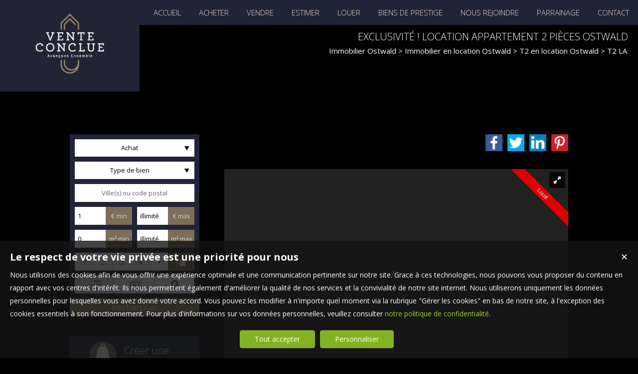

--- FILE ---
content_type: text/html; charset=UTF-8
request_url: https://www.venteconclue.fr/immobilier/appartement-t2-2-pieces-ostwald-67540-fr_LA5150.htm
body_size: 16347
content:
<!DOCTYPE html>
<html lang="fr" >
<link rel="shortcut icon" href="img/favicon.ico" type="image/x-icon">
<head>

<meta http-equiv="Content-Type" content="text/html; charset=UTF-8" />
<title>À louer - T2, 2 pièces situé à Ostwald (67540) - VENTE CONCLUE, Strasbourg</title>
<!-- Propriété intellectuelle de la société Netty, 7 allée Cérès, 67200 Strasbourg, France. Numéro SIREN 504943663. Ne pas copier, sous peine de poursuites judiciaires. --><link rel="canonical" href="https://www.venteconclue.fr/immobilier/appartement-t2-2-pieces-ostwald-67540-fr_LA5150.htm" />
		<meta name="viewport" content="width=device-width, initial-scale=1.0, maximum-scale=1.0" />
<meta name="apple-mobile-web-app-capable" content="yes" />
<meta name="description" content="VENTE CONCLUE, Strasbourg" />
<meta name="robots" content="index, follow" />
<meta name="geo.placename" content="Strasbourg" /><meta name="city" content="Strasbourg" /><meta name="ICBM" content="48.582443,7.746163" /><meta name="geo.position" content="48.582443,7.746163" /><meta name="country" content="FR" /> <meta name="geo.region" content="FR-67" />
	<meta name="theme-color" content="#222436">
	<meta name="msapplication-navbutton-color" content="#222436">
	<meta name="apple-mobile-web-app-status-bar-style" content="#222436">
<meta property="og:image"  content="https://img.netty.immo/productw/venteconclue/2/LA5150/appartement-t2-2-pieces-ostwald-67540-1535624501-LA5150_11_l.jpg" />
			<link rel="stylesheet" href="/js/leaflet/leaflet.css" />
			<script src="/js/leaflet/leaflet.js"></script><base href="https://www.venteconclue.fr/" /><link rel="shortcut icon" type="image/ico" href="/tmpl_v3/56_venteconclue/img/favicon.ico?t=1584976398" /><link rel="stylesheet" href="/min/?g=css&cache=1766496898&t=1558959528&r=9" type="text/css" /><script type="text/javascript" src="/js/vars.js?lang=fr&cache=17569780870"></script><script type="text/javascript" src="/js/jquery.min.js?cache=1756978087"></script><script type="text/javascript" src="/min/?g=js&cache=1756978087&t=1558959528&r=9"></script><script type="text/javascript" src="/elements_v3_js.js?page_id=&lang=fr&cache=175697808701"></script>
                    <link rel="stylesheet" type="text/css" href="/css/jquery.vegas.css?cache=1756978087">
                    <script type="text/javascript" src="/js/jquery.vegas.js?cache=1756978087"></script>

				<script> 
					$(document).ready(function(){
					$("body").vegas({
						autoplay: true,
						timer: false,
						slides: [{ src: 'https://img.netty.immo/venteconclue/background/1.jpg?1551889256', delay: 4000 },]
						});
					});
				</script>
				<meta name="google-site-verification" content="5EUjNN4AKBxG05WFI-0FPLpxuv-GapMIHcs4AxaLmpE" /><meta name="msvalidate.01" content="AA21F2688914F174A8730793A9FFF629" /><script>$(document).ready(function(){$("#body_container").addClass("pagespe_page_");});</script>
</head>

<body>
<div id="bg_container"></div>  



    <div id="body_container">
    
    	
    		
	   <div id="menu_new">
	       <div id="menu_new_inner">
	       	<div id="menu_new_open" class="ico white"></div>
	       	<div id="search_new_open" class="ico white"></div>
	       	
	       	
	       	<div id="menu_new_float" class="menu_resp_new">
	            <ul class="main_menu"><li class="parent_li "><a href="/" title="VENTE CONCLUE"><span class="first"></span><span class="mid">Accueil</span><span class="last "></span></a></li><li class="parent_li "><a href="nos-biens-vente" title="Vente appartement maison Strasbourg"><span class="first"></span><span class="mid">Acheter</span><span class="last "></span></a></li><li class="parent_li "><a href="/page/estimation-gratuite-fr_00046.htm" title="Estimation gratuite"><span class="first"></span><span class="mid">Vendre</span><span class="last "></span></a><div class="submenu"><div class="submenu_inner"><ul>
					<li class="submenu_li">
					<a  href="/page/mettre-en-vente-fr_00149.htm" title="Prix immobilier Strasbourg">J'AI UN BIEN A VENDRE</a>
					</li></ul>
				<div class="bottom_submenu"></div></div>
				</div></li><li class="parent_li "><a href="/page/estimation-appartement-strasbourg-estimation-maison-strasbourg-prix-m2-strasbourg-fr_00143.htm" title="Estimation appartement Strasbourg - Estimation Maison Strasbourg"><span class="first"></span><span class="mid">ESTIMER</span><span class="last "></span></a></li><li class="parent_li "><a href="nos-biens-location" title="Location appartement Strasbourg"><span class="first"></span><span class="mid">Louer</span><span class="last "></span></a></li><li class="parent_li "><a href="biens-de-prestige" title=""><span class="first"></span><span class="mid">BIENS DE PRESTIGE</span><span class="last "></span></a></li><li class="parent_li "><a href="/page/nouvelle-page-fr_00119.htm" title=""><span class="first"></span><span class="mid">NOUS REJOINDRE</span><span class="last "></span></a></li><li class="parent_li "><a href="/page/parrainage-fr_00157.htm" title=""><span class="first"></span><span class="mid">Parrainage</span><span class="last "></span></a></li><li class="parent_li "><a href="/page/nous-contacter-fr_00018.htm" title="Nous contacter"><span class="first"></span><span class="mid">CONTACT</span><span class="last last_item"></span></a></li></ul>

	           </div>
	           <div id="menu_mobile_text"><a href="tel:06 62 19 31 47 ">06 62 19 31 47 </a></div>
	           <div class="clear"></div>
	       </div>
	   </div>
	   
	   <div id="logo" class="logo_fade">
             <div id="logo_inner">
                <a href="/" itemscope="" itemtype="http://schema.org/Organization" title="Agence immobilière VENTE CONCLUE Strasbourg" class="logo__link">
		<link itemprop="url" href="venteconclue.netty.fr"> 
		<img src="tmpl_v3/56_venteconclue/img/loogoo.png" itemprop="logo" alt="Agence immobilière VENTE CONCLUE Strasbourg"></a>
             </div>    
        </div>

        <!-- <div id="logo" class="logo_fade">
             <div id="logo_inner">
                <a href="/" itemscope itemtype="http://schema.org/Organization" title="Agence immobilière VENTE CONCLUE Strasbourg" class="logo__link">
        <link itemprop="url" href="www.venteconclue.fr"><img src="https://img.netty.fr//logo/venteconclue//2/logo.png?cache=1763018407" itemprop="logo"alt="Agence immobilière VENTE CONCLUE Strasbourg" /></a>
             </div>    
        </div> -->
	   
	   
                   <div id="page_header">
        	<div id="page_header_op">
            <div id="page_header_inner">
                <div id="page_title"><h1>Exclusivité ! Location appartement 2 pièces Ostwald</h1></div>
                <div id="page_fil"><div class="fil_content"><div class="fil_ar" vocab="http://schema.org/" typeof="BreadcrumbList"><h2 style="display:inline-block;">
	
	<li property="itemListElement" typeof="ListItem">
		<a href="/immobilier-Ostwald.htm" title="Immobilier Ostwald" property="item" typeof="WebPage"> 
			<span property="name">Immobilier Ostwald</span>
		</a>
		<meta property="position" content="1">
	</li>
		&gt; 
	<li property="itemListElement" typeof="ListItem">
		<a href="/immobilier-a-louer-Ostwald.htm" title="Immobilier  en location Ostwald" property="item" typeof="WebPage"> 
			<span property="name">Immobilier  en location Ostwald</span>
		</a>
		<meta property="position" content="2">
	</li> &gt; 
	<li property="itemListElement" typeof="ListItem">
		<a href="/appartement-a-louer-Ostwald.htm" title="T2  en location Ostwald" property="item" typeof="WebPage">
			<span property="name">T2  en location Ostwald</span>
			
		</a>
		<meta property="position" content="3">
	</li> &gt; T2 LA5150</h2>
		<script>
			$("#page_header").addClass("ariane");
			
			$(window).unload(function() {
				$.cookie("last_list","", { expires: 1, path: "/" });
			});
			
		</script></div></div></div>
             </div>
             </div>
        </div>
        
        <div id="container">
            <div id="container_left">
            	<div id="container_left_inner">
                   
                    <div id="info_agence1">
                    		
                    </div>
                  
                <div class="clear"></div>
                    
                    <!--Add mobile-->
                    <div id="search_container_out">
                    <!--End Add mobile-->
                    <div id="search_container" class="page_search">
                        <div id="search_container_inner">
                            <div class="search_top"></div>
                            <div class="search_middle">
                                <form action="/recherche" method="get" id="search_form" name="search_form" ><div class="search_block_container "><div class="search_block search_block_transact" id="transact" ><div class="margin_transact"><select name="a" id="transaction" size="2" class="multiselect"><option value="1"  selected="selected" >Achat</option><option value="2" >Location</option><option value="3" >Viager</option><option value="3_1" >Viager libre</option><option value="3_2" >Viager occupé</option><option value="3_3" >Viager semi occupé</option><option value="3_4" >Viager sans rente</option><option value="3_5" >Viager nue propriété</option><option value="7" >Vente à terme</option><option value="7_1" >Vente à terme libre</option><option value="7_2" >Vente à terme occupé</option><option value="7_3" >Vente à terme semi occupé</option><option value="7_4" >Vente à terme sans rente</option></select></div></div><div class="search_block search_block_type_prod" ><select name="b[]" id="type_prod" multiple="multiple" size="2" class="multiselect"><option value="appt">Appartement</option><option value="house">Maison</option><option value="build">Immeuble</option><option value="pro">Immobilier Pro</option><option value="comm">Fonds de commerce</option><option value="ent">Transmission d'entreprise</option><option value="bail">Droit au bail</option><option value="park">Stationnement</option><option value="land">Terrain</option></select></div><div class="search_block prod_type_block" id="precision_container" style="display:none;"></div><div class="search_block search_block_city_cp"><input name="c" class="input_text city_autocomplete" id="autocomplete" value="" placeholder="Ville(s) ou code postal" type="text" /></div><div class="search_block search_radius search_title" style="z-index:-1;"><select name="radius" id="radius"><option value="0">0 Km autour</option><option value="5">5 Km autour</option><option value="10">10 Km autour</option><option value="25">25 Km autour</option><option value="50">50 Km autour</option></select>
	<div class="clear"></div>
	</div><div class="search_block budget_bloc"><div class="margin0"><div class="search_title inline">Budget</div>
	<input name="d" class="input_text input_budget" value="1"  id="budget_min" onkeyup="SetRangeSliderValue('#slider_budget', this, 0, 'budget')" type="text" />
		<span class="ttip access_search currency">
			 € min<span class="ttip_text" title="Budget minimum"></span></span>	
	<span class="mid_text_search"> à </span>
	<input name="e" class="input_text input_budget input_budget_right" value="1000000"  id="budget_max" onkeyup="SetRangeSliderValue('#slider_budget', this, 0, 'budget')" type="text" />
		<span class="access_search currency ttip">
			 € max<span class="ttip_text" title="Budget maximum"></span></span>
	<div class="clear"></div>
	<div id="slider_budget" class="slider"></div>
	</div></div><div class="search_block surface_bloc">
	<div class="margin0"><div class="search_title inline">Surface</div>
		 <input name="f" class="input_text input_budget" id="surface_min" onkeyup="SetRangeSliderValue('#slider_surface', this, 0, 'surface')" value="0" type="text" />
			<span class="access_search surface ttip">
				m&sup2; min<span class="ttip_text" title="Surface minimum"></span></span>
		 <span class="mid_text_search"> à </span>
		<input name="x" class="input_text input_budget input_budget_right"  id="surface_max"  onkeyup="SetRangeSliderValue('#slider_surface', this, 1, 'surface')" value="" type="text" />
			<span class="access_search surface ttip">
				m&sup2; max<span class="ttip_text" title="Surface maximum"></span></span>
		<div class="clear"></div>
		<div id="slider_surface" class="slider"></div><div class="clear"></div></div></div><div class="search_block rooms_bloc">
	<div class="margin0"><div class="search_title piece">Pièces</div> 
	<div id="rooms">
		<input type="checkbox" name="m[]" id="rooms1" value="1" />
		<label for="rooms1" class="ttip ttip_ui">
			1
			<span class="ttip_text" title="1 Pièce"></span>
		</label>
		<input type="checkbox" name="m[]" id="rooms2" value="2"  />
			<label for="rooms2" class="ttip ttip_ui">
			2
			<span class="ttip_text" title="2 Pièces"></span>
		</label>	
		<input type="checkbox" name="m[]" id="rooms3" value="3" />
			<label for="rooms3" class="ttip ttip_ui">
			3
			<span class="ttip_text" title="3 Pièces"></span>
		</label>
		<input type="checkbox" name="m[]" id="rooms4" value="4" />
			<label for="rooms4" class="ttip ttip_ui">
			4
			<span class="ttip_text" title="4 Pièces"></span>
		</label>
		<input type="checkbox" name="m[]" id="roomsplus" value="plus" />
			<label for="roomsplus" class="ttip ttip_ui">
			+
			<span class="ttip_text" title="5 pièces et plus"></span>
		</label>
		<div class="clear"></div>
	</div>
		<span class="access_search rooms_icon ttip">
			&nbsp;
			<span class="ttip_text" title="Nombre de pièces"></span>
		</span>
	<div class="clear"></div>
	</div>
	</div><div class="search_block search_filter_block"  >
						<div class="block_filter_radio  grey">
							<div class="filter_icon_container  ttip" rel="1"  >
								<div class="filter_icon liste">
								</div>
								<span class="ttip_text" title="Affichage Liste"></span>
							</div>
							<div class="filter_icon_container  ttip" rel="3" >
								<div class="filter_icon galerie">
								</div>
								<span class="ttip_text" title="Affichage Galerie"></span>
							</div>
						
							<div class="filter_icon_container  ttip" rel="4">
								<div class="filter_icon carte">
								</div>
								<span class="ttip_text" title="Affichage Carte"></span>
							</div> 
					
		<div class="clear"></div>
		</div>			
		
		</div>
		<div class="clear"></div><div class="search_block_last"><input name="do_search" value="Rechercher" type="submit" class="btn search"></div><div class="clear"></div></div>
	<!-- end search container-->
	</form>
                            </div>
                            <div class="search_bottom"></div>
                        </div>
                    </div>
                     <!--Add mobile-->    
                    </div>
                    <!--End Add mobile-->
                     
                    <div class="block_left" id="block_left_page">
                          <!-- 
                            <a class="block_inner" href="/page/estimation-gratuite-fr_00046.htm">
                       	<span>
                               <div class="block_estim float"></div>
                               <span class="float">
                                   Estimation<br/><strong>de votre bien</strong>
                               </span>
                           </span>
                       </a>
                       <a class="block_inner" href="/page/nos-services-fr_00010.htm">
                       	<span>
                           	<div class="block_service float"></div>
                           	<span class="float">
                                   Découvrir<br/><strong>nos services</strong>
                              </span>
                          </span>
                       </a>
                          -->
                       
                        <a class="block_inner alerte" href="/alerte" id="alert">
                        	<span>
                           	<div class="block_alert float"></div>
                           	<span class="float">
                                  Créer une <br/><strong>Alerte mail</strong>
                              </span>
                          </span>
                       </a>
                       <a class="block_inner" id="login_prop" href="/login_prop.php" title="Espace propriétaire">
                       	<span>
                                <div class="block_prop float"></div>
                                <span class="float">
                                   Connexion<br/><strong>Propriétaire</strong>
                                </span>
                           </span>
                       </a>
                       <a class="block_inner" href="/ma-selection" title="Ma sélection">
                       	<span>
                                <div class="block_fav float"></div>
                                <span class="float">
                                   Ma sélection
                                </span>
                           </span>
                       </a>
                       
                       <span class="clear"></span>
                       
                      
                    </div>
                   
                               
                    
				<div id="column_container">
					<div id="column_top"></div>
					<div id="column_repeat">
						<div id="column_middle"><div class="mandataires ag_" itemscope itemtype="http://schema.org/Organization"><strong class="info_name" itemprop="name">VENTE CONCLUE</strong><br />
					<span itemprop="address" itemscope itemtype="http://schema.org/PostalAddress">
						<span itemprop="streetAddress">5, Rue des Francs Bourgeois</span><br /><span itemprop="postalCode">67000</span> <span itemprop="addressLocality">Strasbourg</span>
					</span><br />
			<script type="text/javascript">
					   email_protect('guillaume.minges', 'venteconclue.immo');
			 </script><br /><span itemprop="telephone"><a href="tel:0662193147">06 62 19 31 47 </a></span></div>
						</div>
					</div>
					<div id="column_bottom"></div>
				</div>
                   
                 </div>
            </div>
            
            <div id="container_right">  
             
                
             
              <div id="content_home_container">
              		
                
                    <div id="content_page_top"></div>
                    <div id="content_page_middle">
                        <div id="page_content" class="  "  ><meta content="À louer - T2, 2 pièces situé à Ostwald (67540) - VENTE CONCLUE, Strasbourg" itemprop="name"><div itemscope itemtype="http://schema.org/Product"><meta content="Exclusivité ! Location appartement 2 pièces Ostwald" itemprop="name"><div itemprop="offers" itemscope itemtype="http://schema.org/Offer">
	<div id="prod_btn_header" >
		<div id="prod_btn_header_inner">
			
		<div class="addthis_toolbox addthis_default_style article_share_btn">
			<a href="https://pinterest.com/pin/create/button/?url=https%3A%2F%2Fwww.venteconclue.fr%2Fimmobilier%2Fappartement-t2-2-pieces-ostwald-67540-fr_LA5150.htm" target="_blank" class="addthis_button_pinterest" style="background-color:#ca2127; padding: 0;line-height:0" title="Partager sur Pinterest">
			<img src="../img/pinterest.png" title="Pinterest" />
			</a>
			<a href="http://www.linkedin.com/shareArticle?mini=true&url=https%3A%2F%2Fwww.venteconclue.fr%2Fimmobilier%2Fappartement-t2-2-pieces-ostwald-67540-fr_LA5150.htm" target="_blank" class="addthis_button_linkedin"  style="background-color:#0083BE; padding: 0;line-height:0" title="Partager sur Linkedin">
			<img src="../img/linkedin.png" title="Linkedin" />
			</a>
			<a href="https://twitter.com/share?url=https%3A%2F%2Fwww.venteconclue.fr%2Fimmobilier%2Fappartement-t2-2-pieces-ostwald-67540-fr_LA5150.htm" target="_blank" class="addthis_button_twitter" style="background-color:#00ABF1; padding: 0;line-height:0" title="Partager sur Twitter">
			<img src="../img/twitter.png" title="Twitter" />
			</a>
			<a href="https://www.facebook.com/sharer/sharer.php?u=https%3A%2F%2Fwww.venteconclue.fr%2Fimmobilier%2Fappartement-t2-2-pieces-ostwald-67540-fr_LA5150.htm" target="_blank" class="addthis_button_facebook" style="background-color:#3B5998; padding: 0;line-height:0" title="Partager sur Facebook">
			<img src="../img/facebook.png" title="Facebook" />
			</a>	
			
			</div>
		<div id="share_prod" class="article_share" style="">Partager sur :</div><style>
			.addthis_toolbox a img{
				height: 34px !important;
				width: 34px !important;
				margin-top: 0px!important;
			}
			.addthis_toolbox{
				width:240px !important;
				display:block !important;
			}
			#prod_btn_header .addthis_toolbox a, #prod_btn_header .addthis_toolbox a:hover{
				margin-top: 0px;
			}
			</style><div class="clear"></div></div></div><div class="clear"></div><div id="layerslider-container" class="prod_slideshow_container">
			<div class="bandeau bandeau_text" data-rel="loue">
			<div class="triangle_band" style="border-color:transparent transparent transparent #df0000;"></div>

			<div class="band_rotate" style="background:#df0000;"><span class="sh_top"></span><span class="sh_bottom"></span>Loué</div>

			<div class="triangle_band2" style="border-color:#df0000  transparent transparent transparent;"></div></div>
			<div id="layerslider" class="royalSlider rsDefault" >
            <a class="rsImg" 
            data-rsbigimg="https://img.netty.immo/productw/venteconclue/2/LA5150/appartement-t2-2-pieces-ostwald-67540-1535624501-LA5150_11_original.jpg" 
            href="https://img.netty.immo/productw/venteconclue/2/LA5150/appartement-t2-2-pieces-ostwald-67540-1535624501-LA5150_11_l.jpg" 
            title="2 pièces 42 m²  Appartement Ostwald ">
                <img class="rsTmb" 
                src="https://img.netty.immo/product/venteconclue/LA5150/appartement-t2-2-pieces-ostwald-67540-1535624501-LA5150_11_s.jpg" 
				alt="42 m² 2 pièces Appartement Ostwald  "></a></div></div><div class="clear"></div><div class="pres_top"><div class="pres_slider" ><div id="size_auto2" ><table style="width:100%; height:100%;" cellpadding="0" cellspacing="0"><tr><td style="vertical-align:center;" itemprop="name">T2 Ostwald <span class="nobr">41.99 m²</span></td></tr></table></div></div>
		<div id="value_prod" >
			<div id="size_auto" >
				<table style="width:100%; height:100%;" cellpadding="0" cellspacing="0">
					<tr>
					<td style="vertical-align:center;" itemprop="price" content=" ">
					<span></span>
					<meta itemprop="priceCurrency" content="EUR">
					</td>
					</tr>
				</table>
			</div>
		</div></div><div class="prod_actions">	 
	</div><div class="prod_controls_mobile"><div id="value_mobile"></div><span class="controls_left"><a href="tel:0662193147">Appeler</a></span><span  class="controls_right"><a href="/cdn-cgi/l/email-protection#f790829e9b9b96829a92d99a9e99909284b78192998392949899949b8292d99e9a9a98c88482959d929483caa6829284839e9899d794989994928599969983d79b92d7959e9299d7bbb6c2c6c2c7">Écrire</a></span>
	<div class="clear"></div>
	</div><div class="prod_controls ">
		<div class="prod_controls_inner"><div class="prod_action prod_question"><a  href="/question/immobilier/LA5150.htm" id="prod_question" class="btn w150" title="Poser une question" rel="nofollow"><span></span>Poser une question</a></div><div class="prod_action prod_call_me"><a id="prod_call_me" class="btn w150" href="/me-rappeler-LA5150" title="Cliquez ici pour être contacté" rel="nofollow"><span></span>Me rappeler</a></div><div class="prod_action prod_selection_add"><a id="prod_selection_add" class="btn w150" href="#" rel="nofollow" title="Ajouter ce bien à ma sélection personnelle"><span></span>Ajouter à ma sélection</a></div><div class="prod_action prod_print"><a href="/fr/pdf-LA5150/appartement-t2-2-pieces-ostwald-67540.pdf" target="_blanc" class="btn w150" title="Télécharger la fiche du bien immobilier LA5150 T2 à louer Ostwald "><span></span>Imprimer</a></div>
		<div class="clear"></div>
		</div></div><div id="prod_tbl"><table id="prod_tbl_inner" cellspacing="0" cellpadding="0"><tr><td valign="top"><div class="overflow_y left_overflow"><span><div id="details" itemprop="description">
		
		<span class='ul_plus_title'>Les points forts : </span>
		<br/>
		<ul class='ul_plus'><li >Résidence neuve</li><li >Cuisine équipée</li><li >Salle de bains équipée</li><li >Terrasse</li><li >Parking privatif</li>
		</ul></div></span><div class="hide_element"></div></div></td><td width="" valign="top"><div class="overflow_y right_overflow"><div class="basic_copro" style="font-size: 14px;"></div><div id="sold" class="bandeau_hor">Loué</div><div class="tech_detail"><table width="50%" border="0" cellpadding="3" cellspacing="0" class="tbl" align="center"><tr><td class="l1" width="40%">Ville</td><td class="r1"><span itemscope itemtype="http://schema.org/PostalAddress"><span itemprop="addressLocality">Ostwald</span></span><span class="acc"> 67540</span></td></tr><tr><td class="l2" width="40%">Charges</td><td class="r2">55 € /mois<span class="acc"></span></td></tr><tr><td class="l1" width="40%">Type d'appartement</td><td class="r1">T2</td></tr><tr><td class="l2" width="40%">Surface</td><td class="r2">41.99<span class="acc">  m²</span></td></tr><tr><td class="l1" width="40%%">Surface au sol</td><td class="r1">42<span class="acc">  m²</span></td></tr><tr><td class="l2" width="40%%%">Séjour</td><td class="r2">22<span class="acc">  m²</span></td></tr><tr><td class="l1" width="40%%%%">Terrasse</td><td class="r1">15<span class="acc">  m²</span></td></tr><tr><td class="l2" width="30%">Pièces</td><td class="r2">2</td></tr>
						<tr><td class="l1" align="right">Description
	des pièces</td><td class="r1" id="rooms_details_container"> &bull; pièce à vivre, 21.84 m²<br /> &bull; chambre, 12.07 m²<br /> &bull; salle de bain, 5.50 m²<br /> &bull; buanderie, 1.12 m²<br /><span class="acc"></span></td></tr><tr><td class="l2" width="40%">Chambres</td><td class="r2">1<span class="acc"></span></td></tr><tr><td class="l1" width="40%">Salle de bains</td><td class="r1">1<span class="acc"></span></td></tr><tr><td class="l2" width="40%%">WC</td><td class="r2">1<span class="acc"></span></td></tr><tr><td class="l1" width="40%%%">Étage</td><td class="r1">4<span class="acc"></span></td></tr><tr><td class="l2" width="40%%%%">Epoque, année</td><td class="r2">2017 &nbsp; <span class="gray">Neuf</span><span class="acc"></span></td></tr><tr><td class="l1" width="30%">État général</td><td class="r1">Neuf</td></tr><tr><td class="l2" width="30%">Chauffage</td><td class="r2">Gaz<br />Individuel</td></tr><tr><td class="l1" width="30%">Cuisine</td><td class="r1">Equipée, Américaine</td></tr><tr><td class="l2" width="30%">Ameublement</td><td class="r2">Partiellement meublé</td></tr><tr><td class="l1" width="30%">Vue</td><td class="r1">Dégagée</td></tr><tr><td class="l2" width="30%">Ouvertures</td><td class="r2">PVC, Double vitrage</td></tr><tr><td class="l1" width="30%">Exposition</td><td class="r1">Est-Ouest</td></tr><tr><td class="l2" width="40%">Isolation</td><td class="r2">extérieure<span class="acc"></span></td></tr><tr><td class="l1" width="40%%">Stationnement ext.</td><td class="r1">1<span class="acc"></span></td></tr><tr><td class="l2" width="30%">Ascenseur</td><td class="r2">Oui</td></tr><tr><td class="l1" width="30%">Cave</td><td class="r1">Non</td></tr><tr><td class="l2" width="30%">Piscine</td><td class="r2">Non</td></tr></table></div>
	
	<script data-cfasync="false" src="/cdn-cgi/scripts/5c5dd728/cloudflare-static/email-decode.min.js"></script><script type="text/javascript">

	$(document).ready(function() {
		
		$("a#prod_send").fancybox({
			padding: 0,
			width: 350,//440
			type: "iframe",
			helpers: {
				overlay: {
				  locked: false
				}
			 }
		});
		$("a#prod_call_me").fancybox({
			padding: 0,
			width: 350,//"350px"
			autoResize:false,
			type: "iframe",
			helpers: {
				overlay: {
				  locked: false
				}
			}
		});
		$("a#prod_question").fancybox({
			padding: 0,
			width: 350,//360
			type: "iframe",
			helpers: {
				overlay: {
				  locked: false
				}
			}
		});
		$("a#prod_selection_add").click(function(){
			$.ajax({ url: "/ma-selection?add=1&ref=LA5150" }).done(function(data){
			
			});
			if($("#perso .perso_btn.selection").size() > 0){
				$(this).effect("transfer", { to: $("#perso .perso_btn.selection") }, 1000);
				$("#perso .perso_btn.selection").delay(1020).effect("pulsate", { times:3 }, 450);
			} else {
				$(this).delay(1020).effect("pulsate", { times:3 }, 450);
			}
			
			return false;
		});
		
		$("a#geoloc").fancybox({
			padding: 25,
			width: 925,
			height: 495,
			type: "iframe"
		});
		
		
	});

	</script></div></td></tr></table></div><script>
		$(document).ready(function(){
			setTimeout(function(){
			$(".overflow_y").height($("#prod_tbl_inner").height());
			}, 500);
		});</script>
			<div id="mini_map_container">
				<div id="map_busy">
					<div></div>
				</div><div id="mini_map"></div><div id="cat_container"><div class="map_caterogy prod_map_cat  creche white" >
						<input type="checkbox" id="check_creche" class="cat_btn" value="1" />
						<label for="check_creche" onclick="category('creche')">Crèche</label></div><div class="map_caterogy prod_map_cat  ecole white" >
						<input type="checkbox" id="check_ecole" class="cat_btn" value="1" />
						<label for="check_ecole" onclick="category('ecole')">École </label></div><div class="map_caterogy prod_map_cat  college white" >
						<input type="checkbox" id="check_college" class="cat_btn" value="1" />
						<label for="check_college" onclick="category('college')">Collège</label></div><div class="map_caterogy prod_map_cat  lycee white" >
						<input type="checkbox" id="check_lycee" class="cat_btn" value="1" />
						<label for="check_lycee" onclick="category('lycee')">Lycée</label></div><div class="map_caterogy prod_map_cat  bar white" >
						<input type="checkbox" id="check_bar" class="cat_btn" value="1" />
						<label for="check_bar" onclick="category('bar')">Bar</label></div><div class="map_caterogy prod_map_cat  tabac white" >
						<input type="checkbox" id="check_tabac" class="cat_btn" value="1" />
						<label for="check_tabac" onclick="category('tabac')">Presse</label></div><div class="map_caterogy prod_map_cat  bakery white" >
						<input type="checkbox" id="check_bakery" class="cat_btn" value="1" />
						<label for="check_bakery" onclick="category('bakery')">Boulangerie</label></div><div class="map_caterogy prod_map_cat  restaurant white" >
						<input type="checkbox" id="check_restaurant" class="cat_btn" value="1" />
						<label for="check_restaurant" onclick="category('restaurant')">Restaurant</label></div><div class="map_caterogy prod_map_cat  grocery_or_supermarket white" >
						<input type="checkbox" id="check_grocery_or_supermarket" class="cat_btn" value="1" />
						<label for="check_grocery_or_supermarket" onclick="category('grocery_or_supermarket')">Supermarché</label></div><div class="map_caterogy prod_map_cat  bank white" >
						<input type="checkbox" id="check_bank" class="cat_btn" value="1" />
						<label for="check_bank" onclick="category('bank')">Banque</label></div><div class="map_caterogy prod_map_cat  post_office white" >
						<input type="checkbox" id="check_post_office" class="cat_btn" value="1" />
						<label for="check_post_office" onclick="category('post_office')">Bureaux de poste</label></div><div class="map_caterogy prod_map_cat  parking white" >
						<input type="checkbox" id="check_parking" class="cat_btn" value="1" />
						<label for="check_parking" onclick="category('parking')">Parking</label></div><div class="map_caterogy prod_map_cat  gas_station white" >
						<input type="checkbox" id="check_gas_station" class="cat_btn" value="1" />
						<label for="check_gas_station" onclick="category('gas_station')">Station service</label></div><div class="map_caterogy prod_map_cat  doctor white" >
						<input type="checkbox" id="check_doctor" class="cat_btn" value="1" />
						<label for="check_doctor" onclick="category('doctor')">Médecin</label></div><div class="map_caterogy prod_map_cat  pharmacy white" >
						<input type="checkbox" id="check_pharmacy" class="cat_btn" value="1" />
						<label for="check_pharmacy" onclick="category('pharmacy')">Pharmacie</label></div><div class="map_caterogy prod_map_cat  hospital white" >
						<input type="checkbox" id="check_hospital" class="cat_btn" value="1" />
						<label for="check_hospital" onclick="category('hospital')">Hôpital</label></div><div class="clear"></div></div>
					
					
					<script>
					$( ".cat_btn" ).button();
					categories_or = {"creche":{"label":"Cr\u00e8che","type":"creche","active":0},"ecole":{"label":"\u00c9cole primaire","type":"school","active":1},"college":{"label":"Coll\u00e8ge","type":"school","active":1},"lycee":{"label":"Lyc\u00e9e","type":"school","active":1},"bar":{"label":"Bar","type":"bar","active":1},"tabac":{"label":"Presse","type":"tabac","active":0},"bakery":{"label":"Boulangerie","type":"bakery","active":0},"restaurant":{"label":"Restaurant","type":"restaurant","active":1},"grocery_or_supermarket":{"label":"Supermarch\u00e9","type":"grocery_or_supermarket","active":1},"bank":{"label":"Banque","type":"bank","active":0},"post_office":{"label":"Bureaux de poste","type":"post_office","active":1},"parking":{"label":"Parking","type":"parking","active":1},"gas_station":{"label":"Station service","type":"gas_station","active":0},"doctor":{"label":"M\u00e9decin","type":"doctor","active":1},"pharmacy":{"label":"Pharmacie","type":"pharmacy","active":1},"hospital":{"label":"H\u00f4pital","type":"hospital","active":1}};
					</script>
					
				<div class="clear"></div>
			
			
			
			</div>
			<script type="text/javascript">
				var map = L.map("mini_map",{scrollWheelZoom:false}).setView([48.549999, 7.716670], 11);
				
				L.tileLayer("https://{s}.tile.openstreetmap.org/{z}/{x}/{y}.png", {
				    attribution: "&copy; <a href=\"http://osm.org/copyright\">OpenStreetMap</a> | <a href=\"https://foursquare.com\">Foursquare</a>  contributors"
				}).addTo(map);
				
				
				var marker_d = L.marker([48.549999, 7.716670]).addTo(map);
				map.setZoom(14);
				
				</script>
			<div id="dpe_container_all"><div id="dpe_container_all_inner"><div style="display: flex;flex-wrap:wrap;"><div style="flex:1;padding:10px;"><img src="https://img.netty.immo/dpe/venteconclue/dpe_LA5150_conso_1614777703.png" style="display:block;margin:0 auto;max-width:100%;min-width:300px;"/></div><div style="flex:1;padding:10px;"><img src="https://img.netty.immo/dpe/venteconclue/dpe_LA5150_gaz_1614777703.png"  style="display:block;margin:0 auto;max-width:100%;min-width:300px;"/></div></div></div></div>
<script>
$(document).ready(function() {

	// codes a nettoyer
	// en attendant de corriger pour que ça redevienne dynamique => mise en place : text-overflow: ellipsis; @sabrina
	setTimeout(function()
	{
		$("#size_auto td").css("font-size", "1em");
		$("#size_auto2 td").css("font-size", "1em");

		if($("#size_auto td").height() > $("#size_auto").height())
		{
			if($("#size_auto td").css("font-size") == "6px")
			{
				//break;
			}
			//$("#size_auto td").css("font-size", (parseInt($("#size_auto td").css("font-size")) - 1) + "px" );
			$("#size_auto td").css({
				"font-size":"19px",
				"text-overflow":"ellipsis",
				"display":"block",
				"overflow":"hidden",
				"white-space":"nowrap",
				"width":"420px"
			});
		}
		
		if($("#size_auto td").width() > $("#size_auto").width())
		{
			if($("#size_auto td").css("font-size") == "6px")
			{
				//break;
			}
            //$("#size_auto td").css("font-size", (parseInt($("#size_auto td").css("font-size")) - 1) + "px" );
		}

		///////////////////////////////////////////////////////////

		//console.log($("#size_auto2 td").height()); //42
		//console.log($("#size_auto2").height()); 40
		
		// si la cellule est plus grande que son parent (hauteur)
		if($("#size_auto2 td").height() > $("#size_auto2").height())
		{
			if($("#size_auto2 td").css("font-size") == "6px")
			{
				//break;
			}

			//$("#size_auto2 td").css("font-size", (parseInt($("#size_auto2 td").css("font-size")) - 1) + "px" );
			$("#size_auto2 td").css({
				"font-size":"19px",
				"text-overflow":"ellipsis",
				"display":"block",
				"overflow":"hidden",
				"white-space":"nowrap",
				"width":"420px"
			});
		}
		
		//largueur
		if($("#size_auto2 td").width() > $("#size_auto2").width() ) {
			if($("#size_auto2 td").css("font-size") == "6px"){
				//break;
			}
			//$("#size_auto2 td").css("font-size", (parseInt($("#size_auto2 td").css("font-size")) - 1) + "px" );
		}
		
		$(".pres_top").addClass("ready");
		
	},200);
});

</script>
			
			<script>
			jQuery(document).ready(function($) {
			  $('#layerslider').royalSlider({
			    fullscreen: {"enabled":true,"nativeFS":true},
			    controlNavigation: 'thumbnails',
			    autoScaleSlider: true, 
			    
					autoScaleSliderHeight: 583,
				
				loop: true,
			    imageScaleMode: 'fill',
			    navigateByClick: false,
			    numImagesToPreload:2,
			    arrowsNav:true,
			    arrowsNavAutoHide: true,
			    arrowsNavHideOnTouch: true,
			    keyboardNavEnabled: true,
			    fadeinLoadedSlide: true,
			    globalCaption: true,
			    globalCaptionInside: true,
			    thumbs: {
			      appendSpan: true,
			      firstMargin: true,
			      paddingBottom: 4,
			      paddingTop: 4
			    },
			    autoPlay: {
	        		enabled: true,
	        		pauseOnHover: true,
	        		delay: 3000
	        	}
			  });
			  
			 
			  
			  var sliderDetail = $('#layerslider').data('royalSlider');
			  
			  
			  
			  
			  
			  sliderDetail.ev.on('rsEnterFullscreen', function() {
			      $('body').addClass('rsBodyFullscreen');
			      sliderDetail.st.imageScaleMode = 'fit-if-smaller';
			      sliderDetail.updateSliderSize(true);
			  });
			  sliderDetail.ev.on('rsExitFullscreen', function() {
			      $('body').removeClass('rsBodyFullscreen');
			      sliderDetail.st.imageScaleMode = 'fill';
			      sliderDetail.updateSliderSize(true);
			  });
			  
			});
			</script>
			
			<style>

			
			body #layerslider-container.prod_slideshow_container{
				height:auto !important;
			}
			
			#layerslider{
				padding:0px !important;
			}
			
			
			.royalSlider,
			.royalSlider .rsOverflow,
			.royalSlider .rsSlide,
			.royalSlider .rsVideoFrameHolder,
			.royalSlider .rsThumbs {
			    background: #222 ;
			}
			
			.rsDefault .rsThumb{
				background:#FFF;
			}
			
			.rsDefault .rsThumb img{
				opacity:0.5;
			}
			
			
			.rsDefault .rsThumb.rsNavSelected img{
				opacity:1;
			}


            .rsGCaption{/*e585*/
                display : none;
            }

            .rsFullscreen .rsGCaption{/*e585*/
                display : block;
            }

			.rsGCaption:empty{/*e585*/
				display : none !important;
			}
			
			#layerslider.rsFullscreen{
				position:fixed;
				z-index:100000 !important;
			}
			
			.rsBodyFullscreen #container_left,
			.rsBodyFullscreen #menu_new,
			.rsBodyFullscreen #menu,
			.rsBodyFullscreen #menu_mobile,
			.rsBodyFullscreen #logo,
			.rsBodyFullscreen #page_header, 
			.rsBodyFullscreen #ban_top, 	
			.rsBodyFullscreen #mini_map,
			.rsBodyFullscreen .dpe_container, 
			.rsBodyFullscreen #prod_tbl_btn, 
			.rsBodyFullscreen #page_fil, 
			.rsBodyFullscreen .block_top>#container{
				display:none !important;
			}
			
			#layerslider-container.prod_slideshow_container{
				z-index:9 !important;
			}

			.safer_prod_title  {
				color: #000;
				font-weight: bold;
			}
			
			
			</style>
			<div class="clear"></div>
	<script type="text/javascript">
			
		$(document).ready(function() {
	
		var c_form = "1Zp34C";
	var d_form = "a_form";
	$.cookie("b_form", c_form, { expires: 7, path: '/' });
	$("form").append('<input type="hidden" name="'+d_form+'" value="'+c_form+'"/>');

		//Front_prod_view
		$(document).ready(function(){
			var wxpczdc = "L3Byb2QucGhwP2Zyb250X3Byb2Rfdmlldz0x";
			$.ajax({ 
				url:atob(wxpczdc),
				data:{
					prod_ref:"LA5150",
					[d_form] : $("[name="+d_form+"]").val()
				},
				async: true
			});
		});

		
			$("#contact_form").validationEngine({
				scroll:false,
				promptPosition:"centerLeft",
				failure: function(){
					setTimeout("$.validationEngine.closePrompt('.formError', true)", 3500);
				},
				beforeSuccess: function(){
					processing();
				}
			});
						
			$("#contact_form").css("visibility", "visible");
	
		});
		
	</script>
			<div id="contact_nego"  class="fiche_nego prod_contact_form">
				<div id="contact_nego_inner">
					<h3>Nous contacter</h3>
					<form action="/formulaire-de-contact?ok=1&ref=LA5150" name="contact_form" id="contact_form" method="post" style="margin-bottom:25px 0; " class="normal"><input type="hidden" name="referer" value="https://www.venteconclue.fr/immobilier/appartement-t2-2-pieces-ostwald-67540-fr_LA5150.htm" />
						<div style="width:50%;float:left;">
							<table width="90%" border="0" cellpadding="6" cellspacing="0" class="tbl" align="center">
								<tr>
									<td ><input type="text" name="sender_name" id="sender_name" class="validate[required] jlabel input_text" style="width:;" value="" placeholder="Votre nom" /></td>
									</tr>
								<tr>
									<td ><input type="text" name="sender_mail" id="sender_mail" class="validate[custom[email]] jlabel input_text" style="width:;" value="" placeholder="Votre adresse mail" /></td>
								</tr>
								<tr>
									<td ><input type="text" name="sender_tel" id="sender_tel" class="validate[required] jlabel input_text" style="width:;" value="" placeholder="N° de téléphone" /></td>
								</tr>
							</table>
						</div>
							
						<div style="width:50%;float:left;">
							<table width="90%" border="0" cellpadding="7" cellspacing="0" class="tbl" align="center"><tr><td colspan="2">
									<textarea name="message" id="message" style="width:100%; text-align:left;height:126px !important; " class="input_text text_input validate[required]" required="required" placeholder="Laissez moi un message"></textarea>
									<input type="hidden" name="msg_type" value="prod_question" />
									<input type="hidden" name="no_popup" value="1" />
								</td></tr>
							</table>
						</div>
		<div class="clear"></div>
		<div class="checkbox_rgpd">
			<input type="checkbox" name="checkbox_rgpd" id="checkbox_rgpd" class="validate[required]" />
			<label for="checkbox_rgpd">J'accepte le traitement de mes données personnelles conformément au RGPD.</label> <span class="open_rgpd_txt">En savoir plus</span>
		
			<div class="rgpd_txt_form">
				<p>Les informations recueillies sur ce formulaire sont enregistrées dans un fichier informatisé VENTE CONCLUE pour pouvoir vous proposer nos offres personnalisées par téléphone ou email.</p>
		
		<p>Elles sont conservées pendant 5 ans et sont destinées au service marketing et au service commercial de notre société.</p>
		
		<p>Conformément à la loi « informatique et libertés », vous pouvez exercer votre droit d'accès aux données vous concernant et les faire rectifier en contactant :<br/><br/> VENTE CONCLUE<br />5, Rue des Francs Bourgeois<br />67000 Strasbourg<br /><br />Téléphone : 06 62 19 31 47 <br />E-mail : <a href="/cdn-cgi/l/email-protection" class="__cf_email__" data-cfemail="600715090c0c01150d054e0d090e0705132016050e1405030f0e030c15054e090d0d0f">[email&#160;protected]</a></p>
		<p>Si vous ne souhaitez pas faire l'objet de prospection commerciale par voie téléphonique, vous pouvez vous inscrire gratuitement sur la liste d'opposition au démarchage téléphonique, prévu par l'article L223-1 du code de la consommation, sur le site Internet www.bloctel.gouv.fr ou par courrier adressé à :<br><br>
		Société Worldline, Service Bloctel<br>
		, CS 61311<br>
		41013 BLOIS CEDEX.</p>
			</div>
		</div>


		
		
		<style>
			.fancy_block form:not(#search_form_alert) span.open_rgpd_txt {
				display: block;
			}
			span.open_rgpd_txt {
				cursor: pointer;
				/*color: #1abc9c;*/
				text-decoration: underline;
			}
			span.open_rgpd_txt:hover {
				/*color: #7cedd6;*/
			}
			.rgpd_txt_form {
				display: none;
			}
			.rgpd_txt_form p:last-child{
				margin-bottom: 0px;
			}
			#search_form_alert_container #do_send,
			#call_me #do_send {
				margin-top: 15px !important;
			}
			#prod_question_inner #message{
				margin-bottom: 15px;
			}	
			#contact_nego.fiche_nego form .checkbox_rgpd {
				font-size: 13px;
				padding-left: 20px;
				margin: 10px 0px;
			}
			.checkbox_rgpd {
				text-align: left;
			}	
			#contact_form .checkbox_rgpd {
				margin-top: 20px;
			}
			#offer_form .checkbox_rgpd {
				margin-top: 15px;
			}
		</style>
		
		<script data-cfasync="false" src="/cdn-cgi/scripts/5c5dd728/cloudflare-static/email-decode.min.js"></script><script type="text/javascript">
			$(document).ready(function(){
				$(".open_rgpd_txt").on("click", function(){
					console.log("ok");
					if($(this).siblings(".rgpd_txt_form").is(":hidden")){
						$(this).siblings(".rgpd_txt_form").slideDown();
						$("#search_form_alert").css("padding-right", "15px");
					}else{
						$(this).siblings(".rgpd_txt_form").slideUp();
						$("#search_form_alert").css("padding-right", "0px");
					}
				});
				
				$("#sng_contact_form, #search_form_alert, #prod_question, #call_me, #contact_form, #offer_form, #request_form").submit(function(){
					if($(".checkbox_rgpd #checkbox_rgpd:checked").length == 0){
						console.log("pas checked");
						$.validationEngine.buildPrompt($(this).find(".checkbox_rgpd #checkbox_rgpd"), "Merci de cocher cette case", "error");
						return false;
					}
				});
			});
			
		</script>
	
						<div class="clear"></div>
						<div class="center">
	<input type="submit" name="do_send" id="do_send" value="Envoyer" class="btn ok" />
	<div id="processing" class="processing" style="display:none;">Merci de patienter...</div>
	<script type="text/javascript">
	function processing (){
		document.getElementById("do_send").style.display='none';
		document.getElementById("processing").style.display="block";
	}
	</script></div>
					</form>
				</div>
			</div></div></div></div>
                    </div>
                    <div id="content_page_bottom"></div>
                </div>
               
            </div>
             <div class="clear"></div>
            
                
        
        </div>
         <div id="footer">
            <div id="footer_inner">
            <div class="footer_column"><a title="Découvrez nos appartements disponibles à l'achat dans le secteur de Strasbourg"  class="ref_link" href="https://www.venteconclue.fr/appartement-a-vendre-Strasbourg.htm">Achat appartement Strasbourg</a><a title="Découvrez nos appartements disponibles à la location dans le secteur de Strasbourg"  class="ref_link" href="https://www.venteconclue.fr/appartement-a-louer-Strasbourg.htm">Location appartement Strasbourg</a><a title="Découvrez nos maisons disponibles à l'achat dans le secteur de Strasbourg"  class="ref_link" href="https://www.venteconclue.fr/maison-a-vendre-Strasbourg.htm">Achat maison Strasbourg</a><a title="Découvrez nos maisons disponibles à l'achat dans le secteur de Lingolsheim"  class="ref_link" href="https://www.venteconclue.fr/maison-a-vendre-Lingolsheim.htm">Achat maison Lingolsheim</a><a title="Découvrez nos locaux professionnels disponibles à l'achat dans le secteur de Strasbourg"  class="ref_link" href="https://www.venteconclue.fr/professionnel-a-vendre-Strasbourg.htm">Achat immobilier professionnel Strasbourg</a><a title="Découvrez nos appartements disponibles à la location dans le secteur de Bischheim"  class="ref_link" href="https://www.venteconclue.fr/appartement-a-louer-Bischheim.htm">Location appartement Bischheim</a></div><div class="footer_column"><a title="Appartement  à louer Strasbourg"  class="ref_link" href="/immobilier/-fr_LA21238.htm">Appartement  à louer Strasbourg</a><a title="Appartement  à vendre Strasbourg"  class="ref_link" href="/immobilier/-fr_VA21257.htm">Appartement  à vendre Strasbourg</a><a title="Appartement  à vendre Strasbourg"  class="ref_link" href="/immobilier/-fr_VA21294.htm">Appartement  à vendre Strasbourg</a><a title="Droit au bail  à vendre Strasbourg"  class="ref_link" href="/immobilier/-fr_VB006.htm">Droit au bail  à vendre Strasbourg</a><a title="Maison  à vendre Strasbourg"  class="ref_link" href="/immobilier/-fr_VM1124.htm">Maison  à vendre Strasbourg</a><a title="Maison  à vendre Mundolsheim"  class="ref_link" href="/immobilier/-fr_VM010.htm">Maison  à vendre Mundolsheim</a></div>
		<div class="footer_column"><div class="link_foot link_foot--social"><a href="https://www.facebook.com/venteconclue.strasbourg" target="_blank" ><img alt=""  height="auto" src="/img/social/png/01.png?cache=123"  width="24" height="24"></a><a href="https://www.instagram.com/venteconclue.strasbourg/?hl=fr" target="_blank" ><img alt=""  height="auto" src="/img/social/png/05.png?cache=123"  width="24" height="24"></a></div><div class="link_foot"><a href="https://files.netty.immo/file/venteconclue/368/c02Fc/honoraires_vente_conclue_1.03.20219_4.pdf" title="Nos Honoraires">Nos Honoraires</a></div><div class="link_foot"><a href="/page/qui-sommes-nous-fr_00048.htm" title="Qui sommes-nous">Qui sommes-nous</a></div><div class="link_foot"><a href="/page/mentions-legales-fr_00020.htm" title="Mentions légales">Mentions légales</a></div><div class="link_foot"><a href="/page/politique-de-confidentialite-fr_00139.htm" title="">Politique de confidentialité</a></div><div class="link_foot"><a href="nos-biens" title="Offre complète de biens immobiliers">Offre complète</a></div><div class="link_foot"><a href="plan-du-site" title="Plan du site">Plan du site</a></div><div class="link_foot"><a href="/login_prop.php" class="login_prop" id="login_prop" title="Espace propriétaire">Espace propriétaire</a></div><div class="link_foot"><a href="#" onclick="cookiesPopupDisplay();return false;">Gérer les cookies</a></div>
			<div class="link_foot">
				<span class="netty_signature_text">
					<a href="https://www.netty.fr/logiciel-immobilier" target="_blanc">Logiciel de transaction</a>
				</span>
				<img src="https://img.netty.fr/netty_media/netty-septeo-logo/logo-modelo-office-simple-dark-theme.svg" width="61" height="19" alt="https://www.netty.fr/" />
			</div></div><link href='https://fonts.googleapis.com/css?family=Comfortaa|Open+Sans:400,300,700|Armata' rel='stylesheet' type='text/css'><style></style><div class="clear"></div>
            </div>
        </div>
    </div>
    
    <script>
    function menu_responsive(){
    	if($(window).width() < $("#logo").width()+$("#menu_new_float").width()){
    		$("body").addClass('responsive');
    	} else {
    		$("body").removeClass('responsive');
    	}
    }
    
    menu_responsive();
    $(window).resize(function(){
    	menu_responsive();
    });
    </script>
    

<script defer src="https://static.cloudflareinsights.com/beacon.min.js/vcd15cbe7772f49c399c6a5babf22c1241717689176015" integrity="sha512-ZpsOmlRQV6y907TI0dKBHq9Md29nnaEIPlkf84rnaERnq6zvWvPUqr2ft8M1aS28oN72PdrCzSjY4U6VaAw1EQ==" data-cf-beacon='{"version":"2024.11.0","token":"263893cbaab64a38a7ace7f232d477dc","r":1,"server_timing":{"name":{"cfCacheStatus":true,"cfEdge":true,"cfExtPri":true,"cfL4":true,"cfOrigin":true,"cfSpeedBrain":true},"location_startswith":null}}' crossorigin="anonymous"></script>
</body>
</html><script src="https://www.googletagmanager.com/gtag/js?id=G-EJELXS8BJ6"></script><script>
                    idAnalytics = 'G-EJELXS8BJ6';
                    function gtag(){dataLayer.push(arguments);}

                    window.dataLayer = window.dataLayer || [];
                    // bTs8sp7q - paramètres par défaut pour eviter de charger les ads
                    gtag('consent', 'default', {
                        'ad_storage': 'denied',
                        'analytics_storage': 'granted',
                        'wait_for_update' : 500
                    });
                    gtag('js', new Date());
                    gtag('config', idAnalytics);        

                    console.log('G INIT');                
                    </script><script type="application/ld+json" id="consent_list">{"functional":{"cookie_name":"functional","title":"Cookies n\u00e9cessaires au bon fonctionnement du site internet","content":"Les cookies fonctionnels nous permettent de vous assurer une navigation optimale et s\u00e9curis\u00e9e sur notre site web. Ils nous aident \u00e0 g\u00e9rer et \u00e0 mettre \u00e0 jour le site, \u00e0 rendre la navigation fluide, \u00e0 sauvegarder vos pr\u00e9f\u00e9rences et bien d'autres. Pour ces raisons, ils sont absolument n\u00e9cessaires au bon fonctionnement de notre site.","consents":[{"consent_name":"Netty","consent_enable":1,"consent_type":"functional","consent_description":{"fr":"Il s'agit de cookies internes, permettant une navigation fluide et un acc\u00e8s \u00e0 notre site web conforme \u00e0 la l\u00e9gislation. Parmi ceux-ci il y a notamment des cookies permettant d'enregistrer une s\u00e9lection de biens, de d\u00e9marrer une session ou de m\u00e9moriser vos pr\u00e9f\u00e9rences de langue."},"consent_url":"https:\/\/www.netty.fr\/politique-de-confidentialite "},{"consent_name":"Cloudflare","consent_enable":1,"consent_type":"functional","consent_description":{"fr":"Cloudflare nous fournit des param\u00e8tres de s\u00e9curit\u00e9 indispensables afin que vous puissiez consulter notre site web en toute s\u00e9r\u00e9nit\u00e9. Les cookies d\u00e9pos\u00e9s permettent entre autres la d\u00e9tection de robots, l'am\u00e9lioration des performances, ou l'identification d'utilisateurs malintentionn\u00e9s et nous aident \u00e0 filtrer le trafic vers notre site."},"consent_url":"https:\/\/www.cloudflare.com\/fr-fr\/cookie-policy\/ "},{"consent_name":"Google Tag Manager","consent_enable":1,"consent_type":"functional","consent_description":{"fr":"Ce service nous permet de g\u00e9rer et mettre \u00e0 jour des traceurs et autres \"balises\" internet facilement et rapidement. "},"consent_url":"https:\/\/policies.google.com\/privacy"}]},"audience":{"cookie_name":"audience","title":"Cookies \u00e0 des fins de mesure d'audience","content":"Les cookies d'audience sont employ\u00e9s afin de conna\u00eetre l'utilisation et les performances de notre site internet, d'en am\u00e9liorer le fonctionnement ou la fa\u00e7on dont nous en pr\u00e9sentons le contenu. Les statistiques g\u00e9n\u00e9r\u00e9es sont anonymes et ne permettent pas l'identification des utilisateurs.","consents":[{"consent_name":"Google Analytics","consent_enable":1,"consent_type":"audience","consent_description":{"fr":"Google Analytics nous permet de g\u00e9n\u00e9rer des statistiques anonymes de fr\u00e9quentation de notre site web, afin de conna\u00eetre les pages les plus visit\u00e9es, ainsi que les diff\u00e9rents parcours clients. Nous utilisons des donn\u00e9es collect\u00e9es via les outils d'analyse web de Google, afin d'\u00e9tudier vos interactions avec nos services pour garder notre offre proche de vos attentes et besoins."},"consent_url":"https:\/\/policies.google.com\/privacy","script":"\n                    idAnalytics = 'G-EJELXS8BJ6';\n                    function gtag(){dataLayer.push(arguments);}\n\n                    window.dataLayer = window.dataLayer || [];\n                    \/\/ bTs8sp7q - param\u00e8tres par d\u00e9faut pour eviter de charger les ads\n                    gtag('consent', 'default', {\n                        'ad_storage': 'denied',\n                        'analytics_storage': 'granted',\n                        'wait_for_update' : 500\n                    });\n                    gtag('js', new Date());\n                    gtag('config', idAnalytics);        \n\n                    console.log('G INIT');                \n                    ","url":"https:\/\/www.googletagmanager.com\/gtag\/js?id=G-EJELXS8BJ6"}]},"marketing":{"cookie_name":"marketing","title":"Cookies \u00e0 des fins de marketing","content":"Ces cookies nous permettent d'analyser comment vous utilisez notre site web et de suivre votre comportement afin de vous proposer de la publicit\u00e9 cibl\u00e9e pour nos services sur des sites tiers. Nous souhaitons vous offrir du contenu qui est pertinent pour vous, afin de rendre notre site web plus int\u00e9ressant et pour chiffrer nos d\u00e9penses publicitaires de fa\u00e7on plus pr\u00e9cise.","consents":[{"consent_name":"Google Ads","consent_enable":1,"consent_type":"marketing","consent_description":{"fr":"Les cookies Google Ads nous permettent de mener des actions publicitaires cibl\u00e9es pour nos services sur des sites et applications tiers. Les donn\u00e9es qui sont g\u00e9n\u00e9r\u00e9es lors de ces campagnes repr\u00e9sentent une \u00e9valuation statistique et nous aident \u00e0 d\u00e9terminer le succ\u00e8s des publicit\u00e9s. Les cookies d\u00e9pos\u00e9s suite au clic sur une publicit\u00e9 permettent de reconna\u00eetre votre navigateur et ont une dur\u00e9e en g\u00e9n\u00e9ral de 30 jours. Si vous naviguez sur notre site avant l'expiration de ce d\u00e9lai, Google et nous sommes en capacit\u00e9 de reconna\u00eetre que vous avez cliqu\u00e9 sur une publicit\u00e9 pour \u00eatre redirig\u00e9 vers notre site. Aucune donn\u00e9e suppl\u00e9mentaire qui aurait pu \u00eatre g\u00e9n\u00e9r\u00e9e par cette publicit\u00e9 ne nous est transmise. Nous ne sommes pas en capacit\u00e9 de reconna\u00eetre les utilisateurs \u00e0 travers de ces informations."},"consent_url":"https:\/\/policies.google.com\/privacy","uuid":"","username":"","script":"\n                gtag('consent', 'update', {\n                    'ad_storage': 'granted',\n                    'analytics_storage': 'granted'\n                    });\n                ","url":""}]},"social":{"cookie_name":"social","title":"Cookies \u00e0 des fins de partage sur les r\u00e9seaux sociaux","content":"Ces cookies nous aident \u00e0 rendre notre site plus convivial en vous permettant de partager du contenu avec vos amis et sur vos r\u00e9seaux sociaux. Ils peuvent \u00e9galement suivre votre navigation sur d'autres sites tiers afin de cr\u00e9er un profil d'utilisateur et de contribuer \u00e0 vous proposer un contenu plus pertinent en rapport avec vos centres d'int\u00e9r\u00eats.","consents":[{"consent_enable":1,"consent_type":"social","consent_name":"Addthis","consent_description":{"fr":"AddThis nous permet de vous offrir la possibilit\u00e9 de partager les contenus de notre site web, principalement les fiches des biens, sur les r\u00e9seaux sociaux de votre choix. C'est un outil qui nous aide \u00e0 am\u00e9liorer la convivialit\u00e9 de notre site. Les informations qui sont collect\u00e9es sont bas\u00e9es sur le terminal que vous utilisez au moment de la consultation de notre site, et sont ensuite utilis\u00e9es par AddThis et ses partenaires afin de faciliter la mise en place de publicit\u00e9s en rapport avec vos centres d'int\u00e9r\u00eat."},"consent_url":"https:\/\/www.oracle.com\/fr\/legal\/privacy\/addthis-privacy-policy.html","uuid":"ab999eb0-9de1-4d95-8a7d-dec7842efdf8","url":"https:\/\/s7.addthis.com\/js\/250\/addthis_widget.js#username=denislav"}]},"partner":{"cookie_name":"partner","title":"Cookies partenaires","content":"Nos autres partenaires peuvent \u00e9galement d\u00e9poser des cookies sur votre terminal lorsque vous visitez notre site web. Afin d'en savoir plus, nous vous invitons \u00e0 vous r\u00e9f\u00e9rer \u00e0 la liste compl\u00e8te ci-dessous.","consents":[]}}</script>
<div id="cookiePopup">
    <div class="cookiePopup_content">
        <div class="close" onclick="cookiesPopupClose();">&#10005;</div>
        <div class="cookieTitle">Choisir vos préférences en matière de cookies</div>
        <div class="cookieText">
        Lorsque vous visitez notre site internet, nous utilisons des cookies et des technologies similaires nous permettant d'améliorer nos services. Puisque nous respectons votre vie privée, sur cette page vous retrouverez les détails du traitement que nous et nos partenaires effectuons avec vos données personnelles. Sous chaque rubrique se situe une explication détaillée des finalités du traitement et la liste de nos partenaires. Vous pouvez revenir sur vos choix à n'importe quel moment via le bouton "Gérer les cookies" disponible en bas de notre site internet. Merci de noter que vous ne pouvez pas refuser les cookies strictement nécessaires au fonctionnement du site.</div>

        <div id="cookiePopupCategories"></div>
        <div id="cookiePopup-BtnContainer">
            <div class="cookieBtn green" onclick="cookiesPopupClose(); cookiesBarClose(); cookiesSavePreferences(false, '');">Tout accepter</div>
            <div class="cookieBtn green" onclick="cookiesPopupClose(); cookiesBarClose(); cookiesSavePreferences(true, '');">Valider mes choix</div>
        </div>
    </div>
</div>

<div id="cookieBar">
    <div class="close" onclick="cookiesBarClose();">&#10005;</div>
    <div class="cookieTitle">Le respect de votre vie privée est une priorité pour nous</div>
    <div class="cookieText">Nous utilisons des cookies afin de vous offrir une expérience optimale et une communication pertinente sur notre site. Grace à ces technologies, nous pouvons vous proposer du contenu en rapport avec vos centres d'intérêt. Ils nous permettent également d'améliorer la qualité de nos services et la convivialité de notre site internet. 
    Nous utiliserons uniquement les données personnelles pour lesquelles vous avez donné votre accord. Vous pouvez les modifier à n'importe quel moment via la rubrique "Gérer les cookies" en bas de notre site, à l'exception des cookies essentiels à son fonctionnement.
Pour plus d'informations sur vos données personnelles, veuillez consulter <a href="/page/mentions-legales-fr_00020.htm">notre politique de confidentialité</a>.</div>
    <div id="cookieBar-BtnContainer">
        <div class="cookieBtn green" onclick="cookiesBarClose(); cookiesSavePreferences(false, '');">Tout accepter</div>
        <div class="cookieBtn green" onclick="cookiesPopupDisplay();">Personnaliser</div>
    </div>
</div>

<script id="cookieCategoryContent" type="text/template">
    <div class="cookiePopupCategory">
        <div class="cookiePopupCategoryRadio">
            <div class="title">***cookie_category.title***</div>

            <div class="btn-switch" data-category="***cookie_category.cookie_name***">
                <input type="radio" id="yes_***cookie_category.cookie_name***" name="***cookie_category.cookie_name***" ***cookie_category.consent_enable*** class="btn-switch__radio btn-switch__radio_yes" value="1"  />
                <input type="radio" id="no_***cookie_category.cookie_name***" name="***cookie_category.cookie_name***" ***cookie_category.consent_disable*** class="btn-switch__radio btn-switch__radio_no" value="0" />
                <label for="yes_***cookie_category.cookie_name***" class="btn-switch__label btn-switch__label_yes">
                    <span class="btn-switch__txt">Oui</span>
                </label>

                <label for="no_***cookie_category.cookie_name***" class="btn-switch__label btn-switch__label_no">
                    <span class="btn-switch__txt">Non</span>
                </label>
            </div>
        </div>
        <div class="explanation">***cookie_category.content***</div>
        <a class="cookiePopupCategory-moreLink" href="#">En savoir +</a>
        <div class="cookiePopupCategory-moreContent">***cookie_category.content_more***</div>

    </div>
</script><script src="/js/consent_manager/consent_manager.js?cache=1756978087"></script><link rel="stylesheet" href="/js/consent_manager/consent_manager.css?cache=1756978087"/>

--- FILE ---
content_type: application/javascript
request_url: https://www.venteconclue.fr/js/vars.js?lang=fr&cache=17569780870
body_size: -214
content:

var illimity_value = "illimité";

var multi_width2 = 278;

var responsive = true;

window.cookie_domain = ".venteconclue.fr";

window.agence_username = "venteconclue";

window.cookie_httpOnly = false;
window.cookie_secure = true;
